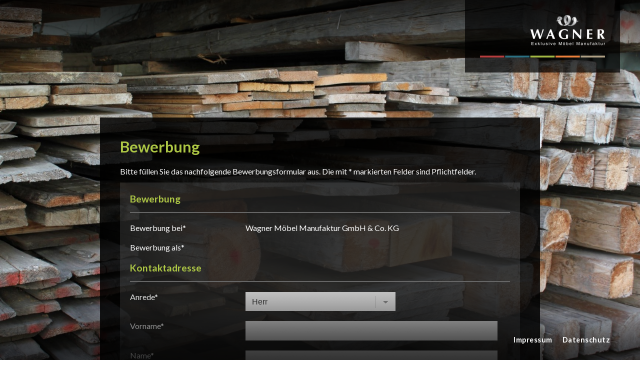

--- FILE ---
content_type: text/html; charset=UTF-8
request_url: https://bewerbung.wmm-ag.de/bewerbung?firma=wagner&position=
body_size: 6954
content:

<!DOCTYPE html>
<html id="html" lang="de">
<head>
	<meta http-equiv="Content-Type" content="text/html; charset=utf-8" />
	<meta name="viewport" content="user-scalable=no, width=device-width, initial-scale=1">
	<script>var pixelratio = 1; if(window.devicePixelRatio) pixelratio = window.devicePixelRatio; document.cookie='resolution=' + Math.max(screen.width,  screen.height)+',' + pixelratio + '; path=/';</script>
	<script type="text/javascript" src="/templates/wmmag2021/js/jquery-3.4.1.min.js"></script>
	<link href="https://fonts.googleapis.com/css?family=Lato:300,400,700,900&display=swap" rel="stylesheet">
	<link href="/templates/wmmag2021/css/general.css?v=3" rel="stylesheet">
	<link href="/templates/wmmag2021/css/responsive.css?v=4" rel="stylesheet">
	<meta property="og:title" content="Bewerbung" />
<meta property="og:image" content="https://bewerbung.wmm-ag.de/media/holz-1_i20581920x1200_8_1_i239071920x1080_1_2.jpg" />
<meta name="twitter:image" content="https://bewerbung.wmm-ag.de/media/holz-1_i20581920x1200_8_1_i239071920x1080_1_2.jpg" />
<meta property="og:type" content="website" />
<meta property="og:site_name" content="rbung.wmm-ag.de" />
<meta property="og:url" content="https://bewerbung.wmm-ag.de/bewerbung?firma=wagner&position=" />
<title>Bewerbung</title>
<script type="text/javascript" src="/simplyflex/components/data_selectsql/js/data_selectsql.js"></script>
<script type="text/javascript" src="/simplyflex/components/data_string/js/data_string.js"></script>
<script type="text/javascript" src="/simplyflex/components/data_file/js/uploadmediafileselector.js"></script>
<script type="text/javascript" src="/simplyflex/modules/mediaadmin/view/jQuery-File-Upload-9.10.4/js/vendor/jquery.ui.widget.js"></script>
<script type="text/javascript" src="/simplyflex/modules/mediaadmin/view/jQuery-File-Upload-9.10.4/js/jquery.iframe-transport.js"></script>
<script type="text/javascript" src="/simplyflex/modules/mediaadmin/view/jQuery-File-Upload-9.10.4/js/jquery.fileupload.js"></script>
<script type="text/javascript" src="/simplyflex/components/data_file/js/jquery.uploald.helper.js"></script>
<link rel="stylesheet" type="text/css" href="/templates/wmmag2021/css/9b151b88734f351925e2cc597c35c25c.css?1634323117" />
</head>


<body id="body" class="url_bewerbung catchpage">
	<div id="main">
		<div id="backgrounds">
			<div class="background cover" style="background-image: url(/media/holz-1_i20581920x1200_8_1_i239071920x1080_1_2.jpg); display: block"></div>
		</div>

		
		<div id="scroll_back"></div>
		<div id="scroll_back_bottom"></div>
		<a href="https://www.wagner-moebel.de" target="_blank" id="logo" class="animate" style="width: 310px; height: 145px; background-size: 250px 85px; background-image: url(/media/logo-wagner-moebel_2x_i23906250x150_1_2.png);"></a>

    		<a id="menu_icon">
        	<span></span>
        	<span></span>
        	<span></span>
		</a>
		<div id="nav" class="animate">
			<ul class="level1">
			<li class="mobile" data-page_id="5"><a href="/impressum">Impressum</a></li>
<li class="mobile" data-page_id="4"><a href="/datenschutz" target="_blank">Datenschutz</a></li>
			</ul>
		</div>

		<div id="footer" >
			<div class="footer_left">
			</div>
			<div class="footer_right">
				<ul>
				<li data-page_id="5"><a href="/impressum">Impressum</a></li>
<li data-page_id="4"><a href="/datenschutz" target="_blank">Datenschutz</a></li>
				</ul>
			</div>
		</div>

		<div id="content">
	<div class="content">
<h1>Bewerbung</h1>
<p>Bitte f&uuml;llen Sie das nachfolgende Bewerbungsformular aus. Die mit * markierten Felder sind Pflichtfelder.</p><script type="text/javascript" src="/simplyflex/components/formgenerator/js/formsubmit.js"></script>
<script type="text/javascript">var simplyFlexRootPath = "/simplyflex";</script>
<div class="form" id="formdiv109">
<div class="formerrors" id="formerrors109"></div>
<form name="form109" id="form109" action="" method="post" enctype="multipart/form-data">
<input type="hidden" name="formSubmit109" value="109" />
<input type="hidden" name="form_id" value="109" />
<input type="hidden" name="sf_request_uri" value="http://bewerbung.wmm-ag.de/bewerbung?firma=wagner&position=" />
<input type="hidden" name="sf_timestamp_form_created" value="1768999851" />
<input type="hidden" name="sid" value="" />
<input type="hidden" name="datum" value="" />
<input type="hidden" name="standort_filter" value="0" />
<input type="hidden" name="s1" value="0" />
<input type="hidden" name="s2" value="0" />
<input type="hidden" name="s3" value="0" />
<input type="hidden" name="s4" value="0" />
<input type="hidden" name="s5" value="0" />
<input type="hidden" name="quelle" value="" />
<div class="form_row form_displaygroup bewerbungsgruppe">Bewerbung</div>
<div class="form_row form_row1 bewerbungsgruppe row_firma">
	<div class="form_label"><label class="required">Bewerbung bei</label></div>
	<div class="form_field">
Wagner M&ouml;bel Manufaktur GmbH &amp; Co. KG<input type="hidden" name="firma" value="wagner" />
	</div>
</div>
<div class="form_row form_row2 bewerbungsgruppe row_position">
	<div class="form_label"><label class="required">Bewerbung als</label></div>
	<div class="form_field">
<input type="hidden" name="position" value="" />
	</div>
</div>
<div class="form_row form_displaygroup kontaktadresse">Kontaktadresse</div>
<div class="form_row form_row1 kontaktadresse row_anrede">
	<div class="form_label"><label class="required">Anrede</label></div>
	<div class="form_field">
<select name="anrede"><option value="Herr">Herr</option><option value="Frau">Frau</option></select>	</div>
</div>
<div class="form_row form_row2 kontaktadresse row_vorname">
	<div class="form_label"><label class="required">Vorname</label></div>
	<div class="form_field">
<input class="text" type="text" id="vorname" name="vorname" value="" />	</div>
</div>
<div class="form_row form_row1 kontaktadresse row_name">
	<div class="form_label"><label class="required">Name</label></div>
	<div class="form_field">
<input class="text" type="text" id="name" name="name" value="" />	</div>
</div>
<div class="form_row form_row2 kontaktadresse row_strasse">
	<div class="form_label"><label class="required">Straße</label></div>
	<div class="form_field">
<input class="text" type="text" id="strasse" name="strasse" value="" />	</div>
</div>
<div class="form_row form_row1 kontaktadresse row_plz">
	<div class="form_label"><label class="required">PLZ</label></div>
	<div class="form_field">
<input class="text" type="text" id="plz" name="plz" value="" />	</div>
</div>
<div class="form_row form_row2 kontaktadresse row_ort">
	<div class="form_label"><label class="required">Ort</label></div>
	<div class="form_field">
<input class="text" type="text" id="ort" name="ort" value="" />	</div>
</div>
<div class="form_row form_row1 kontaktadresse row_land">
	<div class="form_label"><label class="required">Land</label></div>
	<div class="form_field">
<select id="land" name="land"><option value="AF">Afghanistan</option><option value="EG">Ägypten</option><option value="AL">Albania</option><option value="DZ">Algerien</option><option value="AS">Amerikan. Samoa</option><option value="AD">Andorra</option><option value="AO">Angola</option><option value="AI">Anguilla</option><option value="AG">Anigua-Barbuda</option><option value="AR">Argentinien</option><option value="AP">ARIPO</option><option value="AM">Armenien</option><option value="AW">Aruba</option><option value="AZ">Aserbaidschan</option><option value="AU">Australien</option><option value="BS">Bahamas</option><option value="BH">Bahrain</option><option value="BD">Bangladesch</option><option value="BB">Barbados</option><option value="BE">Belgien</option><option value="BZ">Belize</option><option value="BX">Benelux</option><option value="BJ">Benin</option><option value="BM">Bermuda</option><option value="BT">Bhutan</option><option value="BO">Bolivien</option><option value="BA">Bosnien-Herzegow.</option><option value="BW">Botswana</option><option value="BV">Bouvet Island</option><option value="BR">Brasilien</option><option value="BN">Brunei Darussal</option><option value="BG">Bulgarien</option><option value="BF">Burkina Faso</option><option value="BI">Burundi</option><option value="KH">Cambodia</option><option value="CM">Cameroon</option><option value="CV">Cape Verde</option><option value="KY">Cayman Islands</option><option value="TD">Chad</option><option value="CL">Chile</option><option value="CN">China</option><option value="KM">Comoros</option><option value="CK">Cook Islands</option><option value="CR">Costa Rica</option><option value="DK">Dänemark</option><option value="DE" selected="selected">Deutschland</option><option value="DJ">Djibouti</option><option value="DM">Dominica</option><option value="DO">Dominikan. Rep.</option><option value="TP">East Timor</option><option value="EC">Ecuador</option><option value="SV">El Salvador</option><option value="CI">Elfenbeinküste</option><option value="ER">Equ.Guinea Erit</option><option value="EE">Estland</option><option value="ET">Ethiopia</option><option value="FK">Falkland Inseln</option><option value="FO">Faroe Islands</option><option value="FJ">Fiji</option><option value="FI">Finnland</option><option value="FR">Frankreich</option><option value="GA">Gabon</option><option value="GM">Gambia</option><option value="GE">Georgia</option><option value="GH">Ghana</option><option value="GI">Gibraltar</option><option value="GL">Greenland</option><option value="GD">Grenada</option><option value="GR">Griechenland</option><option value="GB">Großbritannien</option><option value="GT">Guatemala</option><option value="GN">Guinea</option><option value="GW">Guinea-Bissau</option><option value="GY">Guyana</option><option value="HT">Haiti</option><option value="HN">Honduras</option><option value="HK">Hong Kong</option><option value="IN">Indien</option><option value="ID">Indonesien</option><option value="IQ">Irak</option><option value="IR">Iran</option><option value="IE">Irland</option><option value="IS">Island</option><option value="IL">Israel</option><option value="IT">Italien</option><option value="JM">Jamaica</option><option value="JP">Japan</option><option value="JO">Jordanien</option><option value="YU">Jugoslawien</option><option value="CA">Kanada</option><option value="KZ">Kasachstan</option><option value="KE">Kenia</option><option value="KI">Kiribati</option><option value="CO">Kolumbien</option><option value="CG">Kongo</option><option value="HR">Kroatien</option><option value="CU">Kuba</option><option value="KW">Kuwait</option><option value="KG">Kyrgyzstan</option><option value="LA">Laos</option><option value="LS">Lesotho</option><option value="LV">Lettland</option><option value="LB">Libanon</option><option value="LR">Liberia</option><option value="LI">Lichtenstein</option><option value="LT">Litauen</option><option value="LU">Luxemburg</option><option value="LY">Lybien</option><option value="MO">Macau</option><option value="MG">Madagascar</option><option value="MW">Malawi</option><option value="MY">Malaysia</option><option value="ML">Mali</option><option value="MV">Maloives</option><option value="MT">Malta</option><option value="MA">Marokko</option><option value="MH">Marshall Inseln</option><option value="MR">Mauritanien</option><option value="MU">Mauritius</option><option value="MK">Mazedonien</option><option value="MX">Mexiko</option><option value="FM">Micronesia</option><option value="MD">Moldavien</option><option value="MC">Monaco</option><option value="MN">Mongolei</option><option value="ME">Montenegro</option><option value="MS">Montserrat</option><option value="MZ">Mozambique</option><option value="MM">Myanmar</option><option value="NA">Namibia</option><option value="NR">Nauru</option><option value="NP">Nepal</option><option value="NZ">Neuseeland</option><option value="NI">Nicaragua</option><option value="NL">Niederlande</option><option value="AN">Niederländische Antillen</option><option value="NE">Niger</option><option value="NG">Nigeria</option><option value="KP">Nord Korea</option><option value="MP">Nord Mariana Is</option><option value="NO">Norwegen</option><option value="OA">OAPI</option><option value="OM">Oman</option><option value="AT">Österreich</option><option value="PK">Pakistan</option><option value="PW">Palau</option><option value="PA">Panama</option><option value="PG">Papua Neu Guinea</option><option value="PY">Paraguay</option><option value="PE">Peru</option><option value="PH">Philippinen</option><option value="PL">Polen</option><option value="PT">Portugal</option><option value="QA">Qatar</option><option value="TZ">Rep. Tansania</option><option value="RO">Rumänien</option><option value="RU">Russland</option><option value="RW">Rwanda</option><option value="KN">S. Kitts + Nevis</option><option value="SH">Saint Helena</option><option value="LC">Saint Lucia</option><option value="VC">Saint Vincent</option><option value="WS">Samoa</option><option value="SM">San Marino</option><option value="ST">Sao Tome + Princ.</option><option value="SA">Saudi Arabien</option><option value="SE">Schweden</option><option value="CH">Schweiz</option><option value="SN">Senegal</option><option value="RS">Serbien</option><option value="SC">Seychellen</option><option value="SL">Sierra Leone</option><option value="SG">Singapur</option><option value="SK">Slowakei</option><option value="SI">Slowenien</option><option value="SB">Solomon Islands</option><option value="SO">Somalia</option><option value="SU">Sowjetunion</option><option value="ES">Spanien</option><option value="LK">Sri Lanka</option><option value="GS">Süd-Georgien</option><option value="ZA">Südafrika</option><option value="SD">Sudan</option><option value="KR">Südkorea</option><option value="SR">Suriname</option><option value="SZ">Swaziland</option><option value="SY">Syrien</option><option value="TW">Taiwan</option><option value="TJ">Tajikistan</option><option value="TH">Thailand</option><option value="TG">Togo</option><option value="TO">Tonga</option><option value="TT">Trinidad + Tobago</option><option value="CZ">Tschechien</option><option value="TN">Tunesien</option><option value="TR">Türkei</option><option value="TM">Turkmenistan</option><option value="TC">Türks + Caicos Is</option><option value="TV">Tuvalu</option><option value="US">U.S.A.</option><option value="UG">Uganda</option><option value="UA">Ukraine</option><option value="HU">Ungarn</option><option value="UY">Uruguay</option><option value="UZ">Uzbekistan</option><option value="VU">Vanuatu</option><option value="VA">Vatikan, Holy See</option><option value="VE">Venezuela</option><option value="AE">Vereinigte Arabische Emirate</option><option value="VN">Vietnam</option><option value="VG">Virgin Islands</option><option value="BY">Weissrussland</option><option value="EH">West Sahara</option><option value="IB">WIPO</option><option value="WO">WIPO/PCT</option><option value="YE">Yemen</option><option value="ZR">Zaire</option><option value="ZM">Zambia</option><option value="CF">Zent.Afrikan.Rep.</option><option value="ZW">Zimbabwe</option><option value="CY">Zypern</option></select>	</div>
</div>
<div class="form_row form_row2 kontaktadresse row_email">
	<div class="form_label"><label class="required">E-Mail Adresse</label></div>
	<div class="form_field">
<input class="text" type="text" id="email" name="email" value="" />	</div>
</div>
<div class="form_row form_row1 kontaktadresse row_telefon">
	<div class="form_label"><label class="required">Telefon</label></div>
	<div class="form_field">
<input class="text" type="text" id="telefon" name="telefon" value="" />	</div>
</div>
<div class="form_row form_displaygroup dokumente">Dokumente</div>
<div class="form_row form_row1 dokumente row_lebenslauf">
	<div class="form_label"><label class="optional">Lebenslauf (doc, pdf, txt)</label></div>
	<div class="form_field">
<span class="btn btn-success fileinput-button">
        					<span>Dateien von Festplatte hochladen... (*.doc; *.docx; *.pdf; *.txt)</span>
    					  	<input id="fileupload292" type="file" name="Filedata" accept=".doc,.docx,.pdf,.txt" data-url="/simplyflex/components/data_file/UploadHandler.php" multiple>
						  </span>
						  <div id="divFileProgressContainer292" style="display: none">
						  </div>
						  <div class="fileupload_thumbnails" id="thumbnails292"></div>
						  <script>
							var fileupload_index_292 = 0;
							var fileupload_filenames_292 = new Array();
							var fileupload_files_292 = new Array();

							function showProgress292(data) {
    					  		if($("#divFileProgressContainer292").html().trim() == "") {
	    					  		$("#divFileProgressContainer292").html('<div class="progressWrapper" id="divFileProgress292"><div class="progressContainer green"><a class="progressCancel" href="#" style="visibility: visible;"> </a><div class="progressName" style="width: 90%"></div><div class="progressBarStatus" style="width: 100%"></div><div class="progressBarInProgress" style="width: 0%;"></div></div></div>');
    					  			$("a.progressCancel").on("click", function (e) {
								 		fileupload_files_292[fileupload_index_292].abort();
									});
								}
    					  		$("#divFileProgressContainer292").show();
				   				var progress = parseInt(data.loaded / data.total * 100, 10);
								var currentFileName = fileupload_filenames_292[fileupload_index_292];
								var seconds_remaining = (data.total - data.loaded) * 8 / data.bitrate;
								$("#divFileProgressContainer292 .progressName").html(currentFileName + ", " + juhFormatFileSize(data.total) + " (Datei " + (fileupload_index_292+1) + "/" + (fileupload_filenames_292.length) + ")");
								$("#divFileProgressContainer292 .progressBarStatus").html("Hochladen... " + progress + "% (" + juhFormatFileSize(data.loaded) + "/" + juhFormatFileSize(data.total) + ", " + juhFormatBitrate(data.bitrate) + ", Verbleibende Zeit: " + juhFormatRemainingTime(seconds_remaining) + ")");
								$("#divFileProgressContainer292 .progressBarInProgress").css("width", progress + "%");

    					  		if(progress == 100) {
    					  			$("#divFileProgressContainer292 .progressBarStatus").html("Datei wird verarbeitet ...");
    					  		}
							}

    					  	function nextFile292() {
    					  				fileupload_index_292++;
										if(fileupload_index_292 >= fileupload_filenames_292.length) {
											fileupload_index_292 = 0;
											fileupload_filenames_292 = new Array();
											fileupload_files_292 = new Array();
											$("#divFileProgressContainer292").hide();
										}
    					  	}

							$(function () {
							    $('#fileupload292').fileupload({
									formData: {component_id : '292', folder_id: '1', db_column : 'lebenslauf', simplyflex_sid: '68um5374gobhiofohjamn658n0'},
							        done: function (e, data) {
										var serverData = data.result.toString();
										processUploadResponse(serverData);
										nextFile292();
							        },
							        fail: function (e, data) {
										var error = "";
										if(typeof data.jqXHR != "undefined" && typeof data.jqXHR.status != "undefined") {
											error = data.jqXHR.status;
										}
										if(typeof data.errorThrown != "undefined") {
											if(data.errorThrown == "abort") {
												nextFile292();
												return;
											}

											if(error == "") {
												error = JSON.stringify(data.errorThrown);
											}
											else {
												error = error + ": " + JSON.stringify(data.errorThrown);
											}
										}
										console.log(data);
										addImage("simplyflex/modules/mediaadmin/img/error.gif", "", "", "", "");
										showMessage(error, "error");
										nextFile292();
									},
									add: function(e, data) {
										var jqxhr = data.submit();
										$.each(data.files, function (index, file) {
 											fileupload_files_292.push(jqxhr);
 											fileupload_filenames_292.push(file.name);
 							  			});
								    },
									progress: function (e, data) {
										$("#submitbutton").css("visibility", "hidden");
										showProgress292(data);
									}
							    });
							});

							// On file add assigning the name of that file to the variable to pass to the web service
// 							$('#fileupload').bind('fileuploadadd', function (e, data) {
// 							  $.each(data.files, function (index, file) {
// 								fileupload_files.push(file);
// 								fileupload_filenames.push(file.name);
// 							  });
// 							});
// 							var jqXHR = $('#fileupload').fileupload('send', {files: fileupload_files})
// 							    .error(function (jqXHR, textStatus, errorThrown) {
// 							        if (errorThrown === 'abort') {
// 							            alert('File Upload has been canceled');
// 							        }
// 							    });
						   </script>
	</div>
</div>
<div class="form_row form_row2 dokumente row_bild">
	<div class="form_label"><label class="optional">Bewerbungsfoto (jpg, png, gif)</label></div>
	<div class="form_field">
<span class="btn btn-success fileinput-button">
        					<span>Dateien von Festplatte hochladen... (*.jpg; *.jpeg; *.gif; *.png)</span>
    					  	<input id="fileupload293" type="file" name="Filedata" accept=".jpg,.jpeg,.gif,.png" data-url="/simplyflex/components/data_file/UploadHandler.php" multiple>
						  </span>
						  <div id="divFileProgressContainer293" style="display: none">
						  </div>
						  <div class="fileupload_thumbnails" id="thumbnails293"></div>
						  <script>
							var fileupload_index_293 = 0;
							var fileupload_filenames_293 = new Array();
							var fileupload_files_293 = new Array();

							function showProgress293(data) {
    					  		if($("#divFileProgressContainer293").html().trim() == "") {
	    					  		$("#divFileProgressContainer293").html('<div class="progressWrapper" id="divFileProgress293"><div class="progressContainer green"><a class="progressCancel" href="#" style="visibility: visible;"> </a><div class="progressName" style="width: 90%"></div><div class="progressBarStatus" style="width: 100%"></div><div class="progressBarInProgress" style="width: 0%;"></div></div></div>');
    					  			$("a.progressCancel").on("click", function (e) {
								 		fileupload_files_293[fileupload_index_293].abort();
									});
								}
    					  		$("#divFileProgressContainer293").show();
				   				var progress = parseInt(data.loaded / data.total * 100, 10);
								var currentFileName = fileupload_filenames_293[fileupload_index_293];
								var seconds_remaining = (data.total - data.loaded) * 8 / data.bitrate;
								$("#divFileProgressContainer293 .progressName").html(currentFileName + ", " + juhFormatFileSize(data.total) + " (Datei " + (fileupload_index_293+1) + "/" + (fileupload_filenames_293.length) + ")");
								$("#divFileProgressContainer293 .progressBarStatus").html("Hochladen... " + progress + "% (" + juhFormatFileSize(data.loaded) + "/" + juhFormatFileSize(data.total) + ", " + juhFormatBitrate(data.bitrate) + ", Verbleibende Zeit: " + juhFormatRemainingTime(seconds_remaining) + ")");
								$("#divFileProgressContainer293 .progressBarInProgress").css("width", progress + "%");

    					  		if(progress == 100) {
    					  			$("#divFileProgressContainer293 .progressBarStatus").html("Datei wird verarbeitet ...");
    					  		}
							}

    					  	function nextFile293() {
    					  				fileupload_index_293++;
										if(fileupload_index_293 >= fileupload_filenames_293.length) {
											fileupload_index_293 = 0;
											fileupload_filenames_293 = new Array();
											fileupload_files_293 = new Array();
											$("#divFileProgressContainer293").hide();
										}
    					  	}

							$(function () {
							    $('#fileupload293').fileupload({
									formData: {component_id : '293', folder_id: '1', db_column : 'bild', simplyflex_sid: '68um5374gobhiofohjamn658n0'},
							        done: function (e, data) {
										var serverData = data.result.toString();
										processUploadResponse(serverData);
										nextFile293();
							        },
							        fail: function (e, data) {
										var error = "";
										if(typeof data.jqXHR != "undefined" && typeof data.jqXHR.status != "undefined") {
											error = data.jqXHR.status;
										}
										if(typeof data.errorThrown != "undefined") {
											if(data.errorThrown == "abort") {
												nextFile293();
												return;
											}

											if(error == "") {
												error = JSON.stringify(data.errorThrown);
											}
											else {
												error = error + ": " + JSON.stringify(data.errorThrown);
											}
										}
										console.log(data);
										addImage("simplyflex/modules/mediaadmin/img/error.gif", "", "", "", "");
										showMessage(error, "error");
										nextFile293();
									},
									add: function(e, data) {
										var jqxhr = data.submit();
										$.each(data.files, function (index, file) {
 											fileupload_files_293.push(jqxhr);
 											fileupload_filenames_293.push(file.name);
 							  			});
								    },
									progress: function (e, data) {
										$("#submitbutton").css("visibility", "hidden");
										showProgress293(data);
									}
							    });
							});

							// On file add assigning the name of that file to the variable to pass to the web service
// 							$('#fileupload').bind('fileuploadadd', function (e, data) {
// 							  $.each(data.files, function (index, file) {
// 								fileupload_files.push(file);
// 								fileupload_filenames.push(file.name);
// 							  });
// 							});
// 							var jqXHR = $('#fileupload').fileupload('send', {files: fileupload_files})
// 							    .error(function (jqXHR, textStatus, errorThrown) {
// 							        if (errorThrown === 'abort') {
// 							            alert('File Upload has been canceled');
// 							        }
// 							    });
						   </script>
	</div>
</div>
<div class="form_row form_row1 dokumente row_zeugnisse">
	<div class="form_label"><label class="optional">Zeugnisse (doc, pdf, jpg)</label></div>
	<div class="form_field">
<span class="btn btn-success fileinput-button">
        					<span>Dateien von Festplatte hochladen... (*.doc; *.docx; *.pdf; *.jpg; *.jpeg)</span>
    					  	<input id="fileupload294" type="file" name="Filedata" accept=".doc,.docx,.pdf,.jpg,.jpeg" data-url="/simplyflex/components/data_file/UploadHandler.php" multiple>
						  </span>
						  <div id="divFileProgressContainer294" style="display: none">
						  </div>
						  <div class="fileupload_thumbnails" id="thumbnails294"></div>
						  <script>
							var fileupload_index_294 = 0;
							var fileupload_filenames_294 = new Array();
							var fileupload_files_294 = new Array();

							function showProgress294(data) {
    					  		if($("#divFileProgressContainer294").html().trim() == "") {
	    					  		$("#divFileProgressContainer294").html('<div class="progressWrapper" id="divFileProgress294"><div class="progressContainer green"><a class="progressCancel" href="#" style="visibility: visible;"> </a><div class="progressName" style="width: 90%"></div><div class="progressBarStatus" style="width: 100%"></div><div class="progressBarInProgress" style="width: 0%;"></div></div></div>');
    					  			$("a.progressCancel").on("click", function (e) {
								 		fileupload_files_294[fileupload_index_294].abort();
									});
								}
    					  		$("#divFileProgressContainer294").show();
				   				var progress = parseInt(data.loaded / data.total * 100, 10);
								var currentFileName = fileupload_filenames_294[fileupload_index_294];
								var seconds_remaining = (data.total - data.loaded) * 8 / data.bitrate;
								$("#divFileProgressContainer294 .progressName").html(currentFileName + ", " + juhFormatFileSize(data.total) + " (Datei " + (fileupload_index_294+1) + "/" + (fileupload_filenames_294.length) + ")");
								$("#divFileProgressContainer294 .progressBarStatus").html("Hochladen... " + progress + "% (" + juhFormatFileSize(data.loaded) + "/" + juhFormatFileSize(data.total) + ", " + juhFormatBitrate(data.bitrate) + ", Verbleibende Zeit: " + juhFormatRemainingTime(seconds_remaining) + ")");
								$("#divFileProgressContainer294 .progressBarInProgress").css("width", progress + "%");

    					  		if(progress == 100) {
    					  			$("#divFileProgressContainer294 .progressBarStatus").html("Datei wird verarbeitet ...");
    					  		}
							}

    					  	function nextFile294() {
    					  				fileupload_index_294++;
										if(fileupload_index_294 >= fileupload_filenames_294.length) {
											fileupload_index_294 = 0;
											fileupload_filenames_294 = new Array();
											fileupload_files_294 = new Array();
											$("#divFileProgressContainer294").hide();
										}
    					  	}

							$(function () {
							    $('#fileupload294').fileupload({
									formData: {component_id : '294', folder_id: '1', db_column : 'zeugnisse', simplyflex_sid: '68um5374gobhiofohjamn658n0'},
							        done: function (e, data) {
										var serverData = data.result.toString();
										processUploadResponse(serverData);
										nextFile294();
							        },
							        fail: function (e, data) {
										var error = "";
										if(typeof data.jqXHR != "undefined" && typeof data.jqXHR.status != "undefined") {
											error = data.jqXHR.status;
										}
										if(typeof data.errorThrown != "undefined") {
											if(data.errorThrown == "abort") {
												nextFile294();
												return;
											}

											if(error == "") {
												error = JSON.stringify(data.errorThrown);
											}
											else {
												error = error + ": " + JSON.stringify(data.errorThrown);
											}
										}
										console.log(data);
										addImage("simplyflex/modules/mediaadmin/img/error.gif", "", "", "", "");
										showMessage(error, "error");
										nextFile294();
									},
									add: function(e, data) {
										var jqxhr = data.submit();
										$.each(data.files, function (index, file) {
 											fileupload_files_294.push(jqxhr);
 											fileupload_filenames_294.push(file.name);
 							  			});
								    },
									progress: function (e, data) {
										$("#submitbutton").css("visibility", "hidden");
										showProgress294(data);
									}
							    });
							});

							// On file add assigning the name of that file to the variable to pass to the web service
// 							$('#fileupload').bind('fileuploadadd', function (e, data) {
// 							  $.each(data.files, function (index, file) {
// 								fileupload_files.push(file);
// 								fileupload_filenames.push(file.name);
// 							  });
// 							});
// 							var jqXHR = $('#fileupload').fileupload('send', {files: fileupload_files})
// 							    .error(function (jqXHR, textStatus, errorThrown) {
// 							        if (errorThrown === 'abort') {
// 							            alert('File Upload has been canceled');
// 							        }
// 							    });
						   </script>
	</div>
</div>
<div class="form_row form_row2 dokumente row_anschreiben">
	<div class="form_label"><label class="optional">Anschreiben (optional)</label></div>
	<div class="form_field">
<span class="btn btn-success fileinput-button">
        					<span>Dateien von Festplatte hochladen... (*.doc; *.docx; *.pdf; *.jpg; *.jpeg)</span>
    					  	<input id="fileupload295" type="file" name="Filedata" accept=".doc,.docx,.pdf,.jpg,.jpeg" data-url="/simplyflex/components/data_file/UploadHandler.php">
						  </span>
						  <div id="divFileProgressContainer295" style="display: none">
						  </div>
						  <div class="fileupload_thumbnails" id="thumbnails295"></div>
						  <script>
							var fileupload_index_295 = 0;
							var fileupload_filenames_295 = new Array();
							var fileupload_files_295 = new Array();

							function showProgress295(data) {
    					  		if($("#divFileProgressContainer295").html().trim() == "") {
	    					  		$("#divFileProgressContainer295").html('<div class="progressWrapper" id="divFileProgress295"><div class="progressContainer green"><a class="progressCancel" href="#" style="visibility: visible;"> </a><div class="progressName" style="width: 90%"></div><div class="progressBarStatus" style="width: 100%"></div><div class="progressBarInProgress" style="width: 0%;"></div></div></div>');
    					  			$("a.progressCancel").on("click", function (e) {
								 		fileupload_files_295[fileupload_index_295].abort();
									});
								}
    					  		$("#divFileProgressContainer295").show();
				   				var progress = parseInt(data.loaded / data.total * 100, 10);
								var currentFileName = fileupload_filenames_295[fileupload_index_295];
								var seconds_remaining = (data.total - data.loaded) * 8 / data.bitrate;
								$("#divFileProgressContainer295 .progressName").html(currentFileName + ", " + juhFormatFileSize(data.total) + " (Datei " + (fileupload_index_295+1) + "/" + (fileupload_filenames_295.length) + ")");
								$("#divFileProgressContainer295 .progressBarStatus").html("Hochladen... " + progress + "% (" + juhFormatFileSize(data.loaded) + "/" + juhFormatFileSize(data.total) + ", " + juhFormatBitrate(data.bitrate) + ", Verbleibende Zeit: " + juhFormatRemainingTime(seconds_remaining) + ")");
								$("#divFileProgressContainer295 .progressBarInProgress").css("width", progress + "%");

    					  		if(progress == 100) {
    					  			$("#divFileProgressContainer295 .progressBarStatus").html("Datei wird verarbeitet ...");
    					  		}
							}

    					  	function nextFile295() {
    					  				fileupload_index_295++;
										if(fileupload_index_295 >= fileupload_filenames_295.length) {
											fileupload_index_295 = 0;
											fileupload_filenames_295 = new Array();
											fileupload_files_295 = new Array();
											$("#divFileProgressContainer295").hide();
										}
    					  	}

							$(function () {
							    $('#fileupload295').fileupload({
									formData: {component_id : '295', folder_id: '1', db_column : 'anschreiben', simplyflex_sid: '68um5374gobhiofohjamn658n0'},
							        done: function (e, data) {
										var serverData = data.result.toString();
										processUploadResponse(serverData);
										nextFile295();
							        },
							        fail: function (e, data) {
										var error = "";
										if(typeof data.jqXHR != "undefined" && typeof data.jqXHR.status != "undefined") {
											error = data.jqXHR.status;
										}
										if(typeof data.errorThrown != "undefined") {
											if(data.errorThrown == "abort") {
												nextFile295();
												return;
											}

											if(error == "") {
												error = JSON.stringify(data.errorThrown);
											}
											else {
												error = error + ": " + JSON.stringify(data.errorThrown);
											}
										}
										console.log(data);
										addImage("simplyflex/modules/mediaadmin/img/error.gif", "", "", "", "");
										showMessage(error, "error");
										nextFile295();
									},
									add: function(e, data) {
										var jqxhr = data.submit();
										$.each(data.files, function (index, file) {
 											fileupload_files_295.push(jqxhr);
 											fileupload_filenames_295.push(file.name);
 							  			});
								    },
									progress: function (e, data) {
										$("#submitbutton").css("visibility", "hidden");
										showProgress295(data);
									}
							    });
							});

							// On file add assigning the name of that file to the variable to pass to the web service
// 							$('#fileupload').bind('fileuploadadd', function (e, data) {
// 							  $.each(data.files, function (index, file) {
// 								fileupload_files.push(file);
// 								fileupload_filenames.push(file.name);
// 							  });
// 							});
// 							var jqXHR = $('#fileupload').fileupload('send', {files: fileupload_files})
// 							    .error(function (jqXHR, textStatus, errorThrown) {
// 							        if (errorThrown === 'abort') {
// 							            alert('File Upload has been canceled');
// 							        }
// 							    });
						   </script>
	</div>
</div>
<div class="form_row form_row1 dokumente row_datenschutz">
	<div class="form_label"><label class="required">Einwilligung Datenschutz</label></div>
	<div class="form_field">
<input class="checkbox" type="checkbox" id="datenschutz" name="datenschutz" value="1" /><label for="datenschutz">Hiermit willige ich der Verarbeitung meiner Daten gemäß <a style="display: inline" href="/datenschutz-bewerberformular" target="_blank">Datenschutzerklärung</a> ein</label>	</div>
</div>
<div class="form_row form_submitbutton" id="form109_submitbutton"><img class="noresize" src="/simplyflex/gui/img/ajax-loader-bar.gif" width="128" height="15" alt="Loading" id="formbuttonloader109" style="display: none" /><input class="formbutton" id="formbutton109" type="button" onclick="sfFormSubmit(109);" value="Jetzt bewerben" /></div>
</form>
</div>
	</div>
	<div class="content_bottom">
	</div>
</div>
	</div>
</body>

<script>
function doOnResize() {
	if($(window).width() < 1280) {
		if($("#content").length == 0) {
			$("#col_right_booking").css("margin-top", $(window).height() + "px");
			$("#content_bottom").css("margin-top", "5%");
		}
		if($("#content_bottom").length == 0) {
			$("#col_right_booking").css("padding-bottom", "200px");
		}

		$("div.booking_formelement_detail").css("width", ($(window).width() - 70) + "px");
	}
	else {
		$("#col_right_booking").css("margin-top", "0px");
		$("#col_right_booking").css("padding-bottom", "0px");
		$("#content_bottom").css("margin-top", $(window).height() + "px");
		$("div.booking_formelement_detail").css("width", "");
	}

	if($(document).width() <= 1078) {
		$("#nav > ul.level1").removeClass("desktop");
		$("#nav > ul.level1 > li > a").on("click", function(e) {
			e.preventDefault();
			e.stopPropagation();

			if($(this).hasClass("clicked") || $(this).parent().children("ul.level2").length == 0) {
				window.location.href = $(this).attr("href");
				return;
			}

			$("#nav > ul.level1 > li > a").removeClass("clicked");
			$(this).addClass("clicked");
			$("#nav > ul.level1 > li > ul.level2").slideUp();
			$(this).parent().children("ul.level2").slideDown();
			$(".responsive_footer").hide();
		});
	}
}

function doOnScroll() {
    var scroll = $(window).scrollTop();
    if(scroll == 0) {
	    $("body").removeClass("scroll");
    }
    else {
    	$("body").addClass("scroll");
    }
}

function noSpam() {
    var a = document.getElementsByTagName("a");
    for (var i = a.length-1; i >= 0; i--) {
      if (a[i].className.search(/\bemail\b/) != -1) {
        var email = a[i].firstChild.data + "@" + a[i].lastChild.data;
        alert(email);
        a[i].innerHTML = email;
		if($(a[i]).attr("data-subject")) {
	        a[i].href = "mailto:" + email + "?subject=" + $(a[i]).attr("data-subject");
		}
		else {
	        a[i].href = "mailto:" + email;
		}
      }
    }
}

	vars = new Array();
	$(document).ready(function() {
	$("ul.desktop li").bind("mouseover", function() {
		$(this).children("ul.level2").show();
	});
	$("ul.desktop li").bind("mouseleave", function() {
		$(this).children("ul.level2").hide();
	});

	$("#menu_icon").on("click", function() {
		if($("#nav").hasClass("show_nav")) {
			$(this).removeClass('open');
			$("#nav").removeClass("show_nav");
			$("html").css("overflow", "initial");
			$("html").css("position", "initial");
			$("body").css("overflow", "initial");
			$("body").css("position", "initial");
		}
		else {
			$("#nav").addClass("show_nav");
			$(this).addClass('open');
			$("html").css("overflow", "hidden");
			$("html").css("position", "fixed");
			$("body").css("overflow", "hidden");
			$("body").css("position", "fixed");
		}
	});

		$("a[rel=lightbox]").fancybox();
		$("a[rel=lightboximagegroup]").fancybox();
		$("a[rel=imagegallery1]").fancybox();
		$("a[rel=room_image]").fancybox();

		$(".fancybox").fancybox();
		$('.fancybox-ajax').fancybox({
	   		maxWidth: '860px',
			type: 'ajax',
			scrolling: 'auto',
		    afterLoad: function() {
		        this.wrap.find('.fancybox-inner').css({
		            'overflow-y': 'auto',
		            'overflow-x': 'hidden'
		        });
		    }
		});

		$('.fancybox-ajaxfullscreen').fancybox({
			width: '90%',
			height: '90%',
			autoSize : false,
			type: 'ajax',
			scrolling: 'auto'
		});

		$('.fancybox-form').fancybox({
			width: '500px',
			height: 'auto',
			autoSize: false,
			type: 'ajax',
			openEffect  : 'none',
			closeEffect : 'none',
			helpers : {
				media : {}
			}
		});

		$('.fancybox-media').fancybox({
			type: 'iframe',
			width: '95%',
			height: '95%',
			openEffect  : 'none',
			closeEffect : 'none',
			helpers : {
				media : {}
			},
			iframe     : {
				preload : false // this will prevent to place map off center
			}
		});

	   	doOnResize();
	   	doOnScroll();

			   	noSpam();
	});

	$(window).scroll(function (event) {
		doOnScroll();
	});

	window.onresize = function() {
		doOnResize();
	}
</script>

</html><!-- Ausführungsgeschwindigkeit: 0.033 Sekunden, Searchindex: no - post size: 6: Array
(
    [standort_filter] => 0
    [s1] => 0
    [s2] => 0
    [s3] => 0
    [s4] => 0
    [s5] => 0
)
 -->


--- FILE ---
content_type: text/css
request_url: https://bewerbung.wmm-ag.de/templates/wmmag2021/css/general.css?v=3
body_size: 5351
content:
* {
	margin: 0;
	padding: 0;
}

input[type=submit] {
	-webkit-appearance: none;	
}

input[type=button] {
	-webkit-appearance: none;
}

html {
	width: 100%;
	height: 100%;
}

body {
	font-family: 'Lato', sans-serif;
	font-size: 1rem;
	font-weight: 400;
	color: #000;
	width: 100%;
	height: 100%;
	text-overflow: ellipsis;
}

#main {
	
}

strong {
	font-size: 1rem;
	font-weight: 700;
}

div#content p, div#content ul, div#content td, div#content ol, div#content_bottom p, div#content_bottom ul, div#content_bottom td, div#content_bottom ol {
	text-align: left;
	margin-bottom: 10px;
	line-height: 24px;
	font-size: 1rem;
	color: #fff;
}

div#content td p {
	font-size: 1rem;
}

div#content a {
	font-weight: 700;
}

div#content > p > a, div#content > div > p > a, div#content > p > strong > a, div#content > div > p > strong > a {
  text-decoration: underline;
}

td p,th p {
	margin: 0px;
	padding: 0px;
}

a {
	color: #aec845; 
	text-decoration: none;
	cursor: pointer;
}

a:visited {
	text-decoration: none;
}

a:hover {
	text-decoration: none;
	color: #327385; 
}

a img {
	border: none;
}

img.contentimage {
	width: 100%;
	height: auto;
}

a.pdf, a.link {
	background-image: url("../img/pdf_icon_67x100px.png");
	background-size: 10px 15px;
	background-repeat: no-repeat;
	background-position: left center;
	height: 15px;
	padding-left: 20px;
	display: block;
	color: #aec845;
	line-height: 24px !important;
	height: 24px !important;
	font-size: 0.9rem !important;
	font-weight: 300 !important;
	margin-top: 0px !important;
}

a.link:hover {
	text-decoration: underline;
}

li {
	list-style-image: url(../img/list_style_image.png);
}

.gallery_image {
	display: inline-block;
	margin: 5px;
}

div.teaser_arrow {
	background-image: url("../img/pdf_icon_67x100px.png");
	background-size: contain;
	background-repeat: no-repeat;
	height: 10px;
	width: 6px;
	margin-right: 7px;
	display: inline-block;
}

a.teaser {
	display: block;
	line-height: 35px;
	color: #aec845;
	font-size: 1rem;	
}

hr {
	border-left: 0px;
	border-right: 0px;
	border-bottom: 0px;
	border-bottom: transparent;
	color: white;
	margin-bottom: 5px;
	margin-top: 5px;
}

h1 {
	font-size: 1.9rem;
	font-weight: 700;
	color: #aec845;
	display: block;
	overflow: hidden;
	text-overflow: ellipsis;
	margin-top: 0px;
	margin-bottom: 20px;
	line-height: normal;
}

h3.home_headline {
	font-size: 3rem;
	font-weight: 900;
	color: #aec845;
	display: block;
	overflow: hidden;
	text-overflow: ellipsis;
	margin-top: 0px;
	margin-bottom: 20px;
	text-shadow: 2px 2px #000;
	line-height: normal;
}

h2 {
	font-size: 1.4rem;
	font-weight: 800;
	color: #327385;
	display: block;
	text-overflow: ellipsis;
	margin-top: 30px;
	margin-bottom: 10px;
}

h2 > strong > span {
	font-size: 1.4rem !important;
	font-weight: 800;
}

h3 {
	font-size: 1rem;
	font-weight: 700;
	color: #aec845;
	display: block;
	overflow: hidden;
	text-overflow: ellipsis;
	margin-top: 20px;
	margin-bottom: 10px;
	line-height: 30px;
}

h4 {
	font-size: 1rem;
	font-weight: 700;
	color: #aec845;
	display: block;
	overflow: hidden;
	text-overflow: ellipsis;
	margin-top: 10px;
	margin-bottom: 5px;
	line-height: 30px;
}

h5 {
	font-size: 1rem;
	font-weight: 700;
	color: #000;
	display: block;
	overflow: hidden;
	text-overflow: ellipsis;
}

form {
	clear: both;
}

ul, ol {
	padding-left: 20px;
	margin-bottom: 10px;
}

td ul {
	margin-bottom: 0px !important;
}

.left {
	float: left !important;
}

.right {
	float: right !important;
}

.clear {
	clear: both !important;
}

.small {
	font-size: 0.8rem !important;
}

.tiny {
	font-size: 0.7rem !important;
	line-height: normal;
}

.grey {
	color: #666 !important;
}

textarea {
	display: block;
}

input.checkbox {
	margin-right: 2px;
}

.padding {
	padding: 15px;
}

.clearfix:after {
	content: ".";
	display: block;
	height: 0;
	clear: both;
	visibility: hidden;
}

*+html .clearfix {
	display: inline-block;
}

* html .clearfix {
	height: 1%;
}

/********************** LAYOUT *****************************/
div#backgrounds {
	width: 100%
	height: 100%;
	overflow: hidden;
	background-color: #000;
	position: fixed;
	left: 0px;
	top: 0px;
}

div.background {
	width: 100%;
	height: 100%;
	background-image: url(../img/loading_black.gif); 
	background-repeat: no-repeat;
	background-position: center center;
	display: block;
	overflow: hidden;
	position: fixed;
	left: 0px;
	top: 0px;
}

a#logo {
	position: absolute;
	top: 0px;
	right: 40px;
	width: 300px;
	height: 120px;
	background-image: url("../img/logo.png");
	background-repeat: no-repeat;
	background-position: center center;
	background-size: 260px 80px;
	background-color: rgba(0, 0, 0, 0.7);
	z-index: 500;
}

a#logo:hover {
	background-color: #000;
}

a.logo_msc {
	height: 155px !important;
	background-image: url("../img/logo_msc.png") !important;
	background-size: 266px 115px !important;
}

a#wmm {
	position: absolute;
	top: 181px;
	right: 340px;
	width: 180px;
	background-color: rgba(0, 0, 0, 0.7);
	z-index: 500;
	font-size: 0.7rem;
	font-weight: 700;
	padding-top: 10px;
	padding-bottom: 10px;
	text-align: center;
	color: #ccc;
}
                                     
a#wmm:hover {
	background-color: #000;
}

.homebutton {
	position: fixed;
	bottom: 100px;
	background-color: rgba(255, 255, 255, 0.2);
	background-image: url("../img/scroll_down_icon.png");
	background-size: 20px 20px;
	background-position: 20px center;
	background-repeat: no-repeat;
	color: #aec845;
	padding: 20px;
	padding-left: 55px;
	font-weight: bold;
	letter-spacing: 0.3px;
	cursor: pointer;
	border: solid 1px #666;
	z-index: 10;
}

.homebutton:hover {
	background-image: url("../img/scroll_down_icon_hover.png");
	background-color: rgba(255, 255, 255, 0.1);
	color: #327385;
	border: solid 1px #333;
}

.homebutton:active {
	background-image: url("../img/scroll_down_icon.png");
	background-color: rgba(255, 255, 255, 0.2);
	color: #aec845;
	border: solid 1px #666;
}

#imagegallery {
	right: 340px;
	width: 110px;
	background-image: url("../img/gallery_icon.png");
	background-color: rgba(0, 0, 0, 0.7);
}

#imagegallery:hover {
	background-image: url("../img/gallery_icon_hover.png");
}

#availability {
	left: 40px;
	background-image: url("../img/availability_icon.png");
	background-color: rgba(0, 0, 0, 0.7);
}

#availability:hover {
	background-image: url("../img/availability_icon_hover.png");
}

#jumptobookingcontainer {
	position: fixed;
	bottom: 0px;
	left: 0px;
	right: 0px;
	z-index: 10;
	height: 100px;
	background-image: url("../img/scroll_bottom_mobile.png");
	display: none;
}

#jumptobooking {
	position: absolute;
	left: 5%;
	right: 5%;
}

.available {
	padding-left: 22px;
	background-image: url(../img/icon_green_large.png);
	background-position: left center;
	background-size: 15px 15px;
	background-repeat: no-repeat;
}

.notavailable {
	padding-left: 22px;
	background-image: url(../img/icon_red_large.png);
	background-position: left center;
	background-size: 15px 15px;
	background-repeat: no-repeat;
}

a#menu_icon {
	position: absolute;
	left: 0px;
	top: 0px;
	z-index: 200;
	cursor: pointer;
	display: none;
	background-position: center;
	padding: 20px;
	width: 30px;
	height: 23px;
	-webkit-transform: rotate(0deg);
	-moz-transform: rotate(0deg);
	-o-transform: rotate(0deg);
	transform: rotate(0deg);
	-webkit-transition: .5s ease-in-out;
	-moz-transition: .5s ease-in-out;
	-o-transition: .5s ease-in-out;
	transition: .5s ease-in-out;
	cursor: pointer;
}

#menu_icon span {
	display: block;
	position: absolute;
	left: 20px;
	height: 3px;
	width: 30px;
	background: #ccc;
	opacity: 1;
	-webkit-transform: rotate(0deg);
	-moz-transform: rotate(0deg);
	-o-transform: rotate(0deg);
	transform: rotate(0deg);
	-webkit-transition: .25s ease-in-out;
	-moz-transition: .25s ease-in-out;
	-o-transition: .25s ease-in-out;
	transition: .25s ease-in-out;
}

#menu_icon:hover span {
	background: #fff !important;
}

#menu_icon span:nth-child(1) {
	top: 20px;
}

#menu_icon span:nth-child(2) {
	top: 30px;
}

#menu_icon span:nth-child(3) {
	top: 40px;
}

#menu_icon.open span:nth-child(1) {
	top: 30px;
	-webkit-transform: rotate(135deg);
	-moz-transform: rotate(135deg);
	-o-transform: rotate(135deg);
	transform: rotate(135deg);
}

#menu_icon.open span:nth-child(2) {
	opacity: 0;
	/*left: -30px;*/
}

#menu_icon.open span:nth-child(3) {
	top: 30px;
	-webkit-transform: rotate(-135deg);
	-moz-transform: rotate(-135deg);
	-o-transform: rotate(-135deg);
	transform: rotate(-135deg);
}

a#shopping_cart_icon {
	width: 30px;
	height: 30px;
	display: none;
	position: absolute;
	padding: 20px;
    left: 50px;
    top: 0px;
    z-index: 200;
    cursor: pointer;
    -webkit-transform: rotate(0deg);
	-moz-transform: rotate(0deg);
	-o-transform: rotate(0deg);
	transform: rotate(0deg);
	-webkit-transition: .25s ease-in-out;
	-moz-transition: .25s ease-in-out;
	-o-transition: .25s ease-in-out;
	transition: .25s ease-in-out;
	overflow: hidden;
}

a.bookingtext {
	width: 60px !important;
	padding: 18px !important;
	color: #ccc !important;
	font-size: 0.9rem !important;
	text-transform: uppercase !important;
	line-height: 14px !important;
	text-align: center;
}

a.bookingtext:hover {
	color: white !important;
}


#shopping_cart_icon span {
	display: block;
	position: absolute;
	left: 20px;
	height: 3px;
	width: 20px;
	background: #ccc;
	opacity: 1;
	-webkit-transform: rotate(0deg);
	-moz-transform: rotate(0deg);
	-o-transform: rotate(0deg);
	transform: rotate(0deg);
	-webkit-transition: .25s ease-in-out;
	-moz-transition: .25s ease-in-out;
	-o-transition: .25s ease-in-out;
	transition: .25s ease-in-out;
}

#shopping_cart_icon:hover span {
	background: #fff !important;
	color: red !important;
}

#shopping_cart_icon span:nth-child(1) {
	top: 30px;
	left: 13px;
	width: 23px;
	-webkit-transform: rotate(-100deg);
	-moz-transform: rotate(-100deg);
	-o-transform: rotate(-100deg);
	transform: rotate(-100deg);
}

#shopping_cart_icon span:nth-child(2) {
	top: 30px;
	left: 35px;
	width: 23px;
	-webkit-transform: rotate(100deg);
	-moz-transform: rotate(100deg);
	-o-transform: rotate(100deg);
	transform: rotate(100deg);
}

#shopping_cart_icon span:nth-child(3) {
	top: 40px;
	left: 27px;
	width: 17px;
}

#shopping_cart_icon span:nth-child(4) {
	width: 14px;
	height: 14px;
	border-radius: 14px;
	top: 22px;
	left: 29px;
	font-size: 0.7rem;
	text-align: center;
	background-color: red;
	color: white;
	font-weight: 1000;
}

#shopping_cart_icon:hover span:nth-child(1) {
	-webkit-transform: rotate(-110deg);
	-moz-transform: rotate(-110deg);
	-o-transform: rotate(-110deg);
	transform: rotate(-110deg);
}

#shopping_cart_icon:hover span:nth-child(2) {
	-webkit-transform: rotate(110deg);
	-moz-transform: rotate(110deg);
	-o-transform: rotate(110deg);
	transform: rotate(110deg);
}

div#nav {
	position: fixed;
	left: 20px;
	top: 20px;
	z-index: 199;
}

div#nav ul {
	margin: 0px;
	padding: 0px;
}

div#nav ul.level1 li, div#nav ul.level1_mobile li {
	list-style-type: none;
	list-style-image: none;
	float: left;
	line-height: 40px;
	height: 40px;
	color: #fff;
	letter-spacing: 0.5px;
	font-size: 1.0rem;
	font-weight: 700;
	position: relative;
	text-transform: uppercase;
}

div#nav ul.level1 li:hover {
	background-color: rgba(153, 186, 86, 0.8);
}

div#nav ul.level2 li:hover {
	background-color: rgba(0, 0, 0, 0);
	color: #ccc;
}

div#nav ul.level1 li a, div#nav ul.level1_mobile li a {
	display: block;
	padding-left: 20px;
	padding-right: 20px;
	color: #fff;
}

div#nav ul.level1 li a:hover, div#nav ul.level1 li.highlight a {
	color: #fff;
}

div#nav ul.desktop li:hover ul.level2 {
	display: block;
}

/* Seconds level */

div#nav ul.level2 {
	position: absolute;
	padding: 0px;
	left: 0px;
	display: none;
	overflow: hidden;
	background-color: rgba(50, 115, 133, 0.8);
	padding-top: 10px;
	padding-bottom: 10px;
}

div#nav ul.level2 li {
	float: none;
	color: #fff;
	padding: 0px;
	margin: 0px;
	font-size: 1.2rem;
	font-weight: 400;
	text-transform: none;
	line-height: 50px;
	height: auto;
	white-space: nowrap;
}

div#nav ul.level2 li a {
	display: block;
	padding-left: 25px;
	padding-right: 25px;
	color: #fff;
}

div#nav ul.level2 li a:hover, div#nav ul.level2 li.highlight a {
	color: #ccc;
}

div#nav ul.level2 li:hover ul {
}

div#content_container {
	position: relative;
}

div#content {
	position: relative;
	margin-left: auto;
	margin-right: auto;
	max-width: 960px;
	margin-top: 145px;
	margin-bottom: 100px;
	padding-top: 35px;
	padding-bottom: 50px;
	-webkit-animation: fadein 1s;
	-moz-animation: fadein 1s;
	-ms-animation: fadein 1s;
	-o-animation: fadein 1s;
	animation: fadein 1s;
}

div#content_bottom {
	position: relative;
	background-color: rgba(0, 0, 0, 0.85);
	margin-left: auto;
	margin-right: auto;
	max-width: 880px;
	margin-top: 235px;
	margin-bottom: 100px;
	padding: 40px;
	-webkit-animation: fadein 1s;
	-moz-animation: fadein 1s;
	-ms-animation: fadein 1s;
	-o-animation: fadein 1s;
	animation: fadein 1s;
}

.content {
	background-color: rgba(0, 0, 0, 0.85);
	padding: 40px;
}

.content_bottom {
}

div#content_bottom {
	margin-top: 100%;
}

div#content > a, div#content_bottom > a {
	text-decoration: underline;
}

@keyframes fadein {
	0%   {opacity: 0;}
	25%  {opacity: 0;}
	100% {opacity: 1;}	
}

/* Firefox */
@-moz-keyframes fadein {
	0%   {opacity: 0;}
	25%  {opacity: 0;}
	100% {opacity: 1;}	
}

/* Safari and Chrome */
@-webkit-keyframes fadein {
	0%   {opacity: 0;}
	25%  {opacity: 0;}
	100% {opacity: 1;}	
}

/* Internet Explorer */
@-ms-keyframes fadein {
	0%   {opacity: 0;}
	25%  {opacity: 0;}
	100% {opacity: 1;}	
}​

/* Opera */
@-o-keyframes fadein {
	0%   {opacity: 0;}
	25%  {opacity: 0;}
	100% {opacity: 1;}	
}

div#content_container_twocol {
	margin-left: auto;
	margin-right: auto;
	max-width: 1193px;
	position: relative;
}

div.content_right {
	width: 100%;
	margin-right: 233px !important;
	margin-left: 0px !important;
}

#content_right {
	width: 183px;
	position: absolute;
	top: 0px;
	right: 0px;
}

#content_right li.teaser {
	width: 100%;
	margin-top: 0px;
	margin-bottom: 50px;
	margin-left: 0px;
	margin-right: 0px;
	cursor: pointer;
}


div#scroll_back {
	position: fixed;
	top: 0px;
	left: 0px;
	width: 100%;
	height: 150px;
	background-image: url("../img/scroll_back.png");
	z-index: 5;
	display: block;
	pointer-events: none;
}

div#scroll_back_bottom {
	position: fixed;
	bottom: 0px;
	left: 0px;
	width: 100%;
	height: 150px;
	background-image: url("../img/scroll_back.png");
	z-index: 5;
	display: block;
	transform: rotate(180deg);
	pointer-events: none;
}

div#footer {
	position: fixed;
	left: 0px;
	right: 320px;
	bottom: 0px;
	z-index: 100;
}

div.footer_left {
	position: fixed;
	left: 40px;
	bottom: 20px;
	height: 40px;
	z-index: 101;
}

div.footer_right {
	position: fixed;
	right: 40px;
	bottom: 20px;
	height: 40px;
	z-index: 102;
}

div#footer ul {
	margin: 0px;
	padding: 0px;
}

div#footer ul li {
	list-style-type: none;
	float: left;
	height: 40px;
	line-height: 40px;
	font-size: 0.9rem;
	font-weight: 700;
	letter-spacing: 0.5px;
	list-style-image: none;
}

div#footer ul li a {
	color: #fff;
	margin-right: 20px;
}

div#footer ul li a:hover {
    color: #aec845;
}

div.caption {
	position: absolute;
	width: 600px;
	left: 40px;
	bottom: 200px;
}

div.caption > h3 > a {
	color: #aec845;
	font-size: 2.4rem;
	font-weight: 800 !important;
	border: none;
	margin: 0px;
	padding: 0px;
	margin-bottom: 30px;
	line-height: 40px;
	text-shadow: #000 2px 2px;
}

div.caption h2, div.caption p {
	color: #fff;
	font-size: 1.8rem;
	font-weight: 400;
	text-transform: none;
	border: none;
	margin: 0px;
	padding: 0px;	
}

div.caption h1 a, div.caption h2 a, div.caption p a {
	color: #fff;
}

.fadeout {
	opacity: 0;
}

div#pagination {
	display: block;
	position: absolute;
	bottom: 30px;
	left: calc(50% - 70px);
	z-index: 200;
}

div#pagination ul {
	margin: 0px;
	padding: 0px;
}

div#pagination ul li {
	float: left;
	list-style-type: none;
	font-size: 1rem;
	font-weight: 800;
	padding-left: 5px;
	padding-right: 5px;
	list-style-image: none;
}

div#pagination ul li a {
	color: #fff;
	padding: 2px 5px 2px 5px;
}

div#pagination ul li a.current {
	color: #aec845;
}

div#pagination ul li a:hover {
	color: #fff;
}

div.box {
	background-color: rgba(50, 115, 133, 0.8);
	color: #fff;
	margin-bottom: 30px;
	font-size: 0.8em !important;
}

div.box img {
	display: block;
}

div.box hr {
	border-top: solid 1px #fff;
}

div.box p, div.box h1, div.box h2, div.box h3, div.box h4, div.box h5, div.box a {
	color: white !important;
	border: none;
	margin: 0px;
	padding: 0px;
}

div.box p {
	font-size: 1.2rem !important;
	line-height: 24px !important;
	padding-right: 20px;
	text-align: left !important;
}
	
a.close {
	display: block;
	text-align: center;
	width: 25px;
	height: 25px;
	line-height: 25px;
	position: absolute;
	right: 10px;
	top: 19px;
	font-size: 1.6rem;
	cursor: pointer;
}

div.cover {
	background-repeat: no-repeat;
	background-position: center center;
	-webkit-background-size: cover;
	-moz-background-size: cover;
	-o-background-size: cover;
	background-size: cover;	
}
div.twocol > div {
	float: left;
	width: 50%;
	height: 100%;
	overflow: hidden;
}

div.twocol .image {
	display: block;
	width: 100%;
	height: 100%;
	background-repeat: no-repeat;
	background-position: center center;
	-webkit-background-size: cover;
	-moz-background-size: cover;
	-o-background-size: cover;
	background-size: cover;	
}

div.list {
    margin-top: 20px;
    padding-top: 20px;
    border-top: solid 1px rgba(0, 90, 158, 0.8);
}

div.list:first-child {
	margin-top: 0px;
	border-top: none;
}

div.list_image {
	float: left;
	overflow: hidden;
	margin-right: 20px;
}

div.list_image_icon {
	background-color: rgb(0, 90, 158);
	padding: 20px;
}

div.eventlist div.list_image {
	max-width: 120px;
	max-height: 120px;
}

div.list_image img {
	display: block;
}

div.list_desc {
	float: left;
	width: -webkit-calc(100% - 140px); 
	width: -moz-calc(100% - 140px); 
	width: -o-calc(100% - 140px);
	width: calc(100% - 140px); 
}

div.eventlist div.list_desc {
	width: -webkit-calc(100% - 140px); 
	width: -moz-calc(100% - 140px); 
	width: -o-calc(100% - 140px);
	width: calc(100% - 140px); 
}

div.list_desc h5 {
	margin-top: 0px !important;
	margin-bottom: 20px;
}

div.list_desc p {
	margin-bottom: 0px !important;
	line-height: normal !important;
}

div.list_desc a {
	font-weight: 500 !important;
	color: #000 !important;
}

div.tabnavigation ul, div.tabnavigation ul li {
	margin: 0px;
	padding: 0px;
}

div.tabnavigation ul {
	margin-bottom: 0px !important;
}

div.tabnavigation ul li {
	list-style-image: none;
	list-style-type: none;
	float: left;
	padding-top: 5px;
	padding-bottom: 5px;
	padding-right: 12px;
	padding-left: 12px;
	font-size: 1.0rem;
	cursor: pointer;
	color: white;
	height: 30px;
	line-height: 30px;
}

div.tabnavigation ul li.active {
	color: #fff;
	background-color: rgba(153, 186, 86, 0.8);
}

div.tabnavigation select {
	display: block;
	margin-left: auto;
	margin-right: auto;
	font-size: 1rem;
	margin-top: 5px;
	margin-bottom: 10px;
}

div.tabnavigation {
	background-color: rgba(50, 115, 133, 0.8);
	overflow: hidden;
	margin-bottom: 20px;
}

div.tabs div.tabcontent {
	clear: both;
	padding: 15px;
}

div.tabs div.tab {
	display: none;
}

div.tabs div.active {
	display: block;
}

div.article div.text {
	float: left;
	width: -webkit-calc(100% - 280px); 
	width: -moz-calc(100% - 280px); 
	width: -o-calc(100% - 280px);
	width: calc(100% - 300px);
}

div.article div.images {
	float: right;
	width: 250px;
	text-align: right;
}

ul.imagegallery {
	list-style-image: none !important;
	margin: 0px !important;
	padding: 0px !important;
}

ul.imagegallery li {
	float: left;
	margin: 5px;
	list-style-type: none !important;
	list-style-image: none;
}

ul.imagegallery li img {
	display: block;
}

iframe {
	width: 100%;
}

/******************** FORM *******************/

div.form {
	width: 100%;
	clear: both;
	border-collapse: collapse;
	background-color: rgba(255, 255, 255, 0.1);
	color: #fff;
	padding-top: 1px;
}

div.form_displaygroup {
	text-align: left;
	font-weight: bold;
	color: #aec845;
	font-size: 1.2rem;
	border-bottom: solid 2px #666;
	padding-bottom: 15px;
	padding-top: 0px;
	margin: 20px;
	padding-left: 0px !important;
	padding-right: 0px !important;
}

div.form_row {
	margin: 20px;
}

div.form_label {
	width: 30%;
	display: inline-block;
	vertical-align: top;
}

div.form_label label {
	color: #fff;
}

div.form_field {
	width: 65%;
	display: inline-block;
	vertical-align: top;
	position: relative;
}

div.form_field > input[type="text"], div.form_field > input[type="password"], div.form_field > select, div.form_field > textarea, div.form_field .formelement_signature {
    background-color: #ccc;
    border-color: #333;
    border-width: 0px;
    border-style: solid;
    color: #333;
    padding: 10px;
    font-size: 1rem;
    margin: 0px !important;
}

div.form_field > select {
	width: 100%;
	max-width: 300px;
	display: block;
	font-size: 16px;
	font-family: sans-serif;
	font-weight: 400;
	color: #333;
	line-height: 1.3;
	padding: .6em 1.4em .5em .8em;
	box-sizing: border-box;
	margin: 0;
	border: none;
	    border-top-color: currentcolor;
	    border-top-style: none;
	    border-top-width: medium;
	    border-right-color: currentcolor;
	    border-right-style: none;
	    border-right-width: medium;
	    border-bottom-color: currentcolor;
	    border-bottom-style: none;
	    border-bottom-width: medium;
	    border-left-color: currentcolor;
	    border-left-style: none;
	    border-left-width: medium;
	-moz-appearance: none;
	-webkit-appearance: none;
	appearance: none;
	background-color: #ccc;
	background-image: linear-gradient(45deg, transparent 50%, gray 50%), linear-gradient(135deg, gray 50%, transparent 50%), linear-gradient(to right, #aaa, #aaa);
	background-position: calc(100% - 20px) calc(1em + 2px), calc(100% - 15px) calc(1em + 2px), calc(100% - 2.5em) 0.5em;
	background-size: 5px 5px, 5px 5px, 1px 1.5em;
	background-repeat: no-repeat;
	display: inline-block;	
}

div.form_field > select[name="guest_birthday_day"], div.form_field > select[name="eintrittsdatum_day"], div.form_field > select[name="guest_birthday_year"], div.form_field > select[name="eintrittsdatum_year"] {
	width: 100px !important;
	margin-right: 10px !important;
}

div.form_field > select[name="geburtsdatum_month"], div.form_field > select[name="eintrittsdatum_month"] {
	width: 150px !important;
	margin-right: 10px !important;
	max-width: 150px !important;
}

div.form_field > select[name="guest_birthday_year"], div.form_field > select[name="eintrittsdatum_year"] {
	margin-right: 0px !important;
}

div.form_field a {
	display: block;
	margin-top: 10px;
}

.form_submitbutton {
	margin-left: 31% !important;
	display: block;
	padding-bottom: 40px;
}

table.form_errordata {
	width: 100%;
	background-color: rgba(255, 0, 0, 0.3);
	padding: 10px;
}

table.form_errordata th {
	text-align: left;
	font-size: 1rem;
	color: fff !important;
}

.formerrors {
	margin: 20px;
}

ul.form_errors li {
	color: #fff !important;
}

div.form_success {
	background-color: #aec845; 
	color: #fff; 
	padding: 10px;
	margin-bottom: 20px;
}

td.labels {
	width: 160px;
}

td.fields {
	font-size: 1.0em !important;
}

select, textarea, input.text {
	background-color: #fff;
	font-size: 1rem;
	border: solid 1px #ddd;
	font-family: 'Lato', sans-serif;
	width: 98%;
	padding-left: 1%;
	padding-right: 1%;
	padding-top: 5px;
	padding-bottom: 5px;
	margin-bottom: 10px;
	margin-top: 5px;
}

textarea.textarea {
	font-family: 'Lato', sans-serif;
	width: 98%;
	background-color: #fff;
	padding-left: 1%;
	padding-right: 1%;
	padding-top: 5px;
	padding-bottom: 5px;
	font-size: 1rem;
	border: solid 1px #ddd;
	min-height: 100px;
}

label {
	font-size: 1rem;
	margin-bottom: 5px;
}

label.required:after {
	content: "*";
}

table.info {
	font-size: 1rem;
	clear: both;
	border-collapse: collapse;
	border-spacing: 1px;
	width: 100%;
}

table.info th, table.info td {
	padding: 2px;
	line-height: 16px;
}

table.info li {
	line-height: 16px;
}

table.data {
	clear: both;
	border-collapse: collapse;
	border-spacing: 1px;
	width: 100%;
}

table.data th {
	padding: 4px;
	background-color: #0b0f10;
	font-weight: normal;
	text-align: center;
	text-transform: uppercase;
	font-weight: bold;
	font-size: 14px;
	padding-bottom: 8px;
	border: solid 1px black;
}

table.data td {
	border: solid 1px #9e9e9e;
	padding: 4px;
	text-align: center;
}

table.data td ul {
	margin-bottom: 0px !important;
}

table.data tbody tr {
	height: 24px;
}

table.data tbody tr.colored td {
	background-color: #6c2b2c;
	background-image: linear-gradient(bottom, rgb(71, 8, 12) 0%,
		rgb(108, 43, 44) 100% );
	background-image: -o-linear-gradient(bottom, rgb(71, 8, 12) 0%,
		rgb(108, 43, 44) 100% );
	background-image: -moz-linear-gradient(bottom, rgb(71, 8, 12) 0%,
		rgb(108, 43, 44) 100% );
	background-image: -webkit-linear-gradient(bottom, rgb(71, 8, 12) 0%,
		rgb(108, 43, 44) 100% );
	background-image: -ms-linear-gradient(bottom, rgb(71, 8, 12) 0%,
		rgb(108, 43, 44) 100% );
	background-image: -webkit-gradient(linear, left bottom, left top, color-stop(0, rgb(71, 8,
		12) ), color-stop(1, rgb(108, 43, 44) ) );
	color: white;
}

table.data tbody tr.separator td {
	background-color: #E0D9D5;
}

table.data tbody tr.tr1 td {
	background-color: #bdbec1;
	color: black;
}

table.data tbody tr.tr2 td {
	background-color: #a9a7a8;
	color: black;
}

tr.selectable:hover td {
	background-color: #fff7d1 !important;
}

tr.selected td,tr.selected:hover td, table.data tbody tr.tr1:hover td, table.data tbody tr.tr2:hover td {
	background-color: #EC008D !important;
	color: white;
	cursor: pointer;
	border: solid 1px #EC008D;
}

.desktop {
	display: block;
}

.mobile {
	display: none !important;
}

.animate {
	-webkit-transition: all 0.2s linear 0.1s;
	transition: all 0.2s linear 0.1s;
	-moz-transition: all 0.2s linear 0.1s;
	-ms-transition: all 0.2s linear 0.1s;
	-o-transition: all 0.2s linear 0.1s;
}

.animate_slow {
	-webkit-transition: all 1s linear 0.5s;
	transition: all 1s linear 0.1s;
	-moz-transition: all 1s linear 0.5s;
	-ms-transition: all 1s linear 0.5s;
	-o-transition: all 1s linear 0.5s;
}

.hidden {
	display: none;
}

/******* TEASER ANFANG **********/
 
ul.teaser {
	margin-left: 0px;
	padding-left: 0px;
	margin-bottom: 0px !important;
}
 
li.teaser {
	background-image: none !important;
	padding-left: 0px !important;
	display: block;
	list-style-type: none;
	overflow: hidden;
	float: left;
	margin-bottom: 1.5%;
	margin-top: 1.5%;
	margin-right: 3%;
	max-width: 183px;
	cursor: pointer;
}

li.teaser:nth-of-type(4n) {
	margin-right: 0px;
}

.teaser_top {
	background-color: rgba(0, 90, 158, 0.8);
	width: 100%;
	height: 50px;
	display: block;
}

.teaser_img {
	display: block;
	width: 55px;
	height: 50px;
	max-width: 100%;
	background-repeat: no-repeat;
	background-position: 15px 10px;
	float: left;
}
 
.teaser_top h3 {
	margin: 0;
	color: white;
	text-align: left;
	letter-spacing: 0.3px;
	pointer-events: none;
	max-width: 115px;
	font-size: 0.8rem !important;
	padding-left: 5px;
	line-height: 13px !important;
	height: 50px;
	display: table-cell;
	float: left;
	vertical-align: middle;
}

.teaser_top a {
	vertical-align: middle;
	font-weight: 400 !important;
	height: 50px;
	display: table-cell;
}

.teaser_content {
	height: 100px;
	background-color: #fff;	
}

.teaser_content p {
	padding-left: 20px;
	padding-right: 20px;
	padding-top: 10px;
	font-size: 0.8rem !important;
	text-align: left !important;
	line-height: 20px !important;
	margin-bottom: 0px !important;
	height: 60px;
	overflow: hidden;
	text-overflow: ellipsis;
}

.teaser_content a {
	text-align: right;
}
 
.teaser_button {
	padding-left: 20px;
	padding-right: 20px;
	height: 20px;
	line-height: 20px;
	color: #ff7f24;
	font-size: 0.8rem;
	display: block;
	text-align: right;
	width: 144px;
}
 
/******* TEASER ENDE **********/

/******* BOOKING **********/

#booking {
	position: relative;
	left: 80px;
	right: 80px;
	top: 200px;
	width: calc(100% - 160px);
	display: none;
}

/******* BOOKING ENDE **********/

/******* HOTEL PLACES *******/

.hotel_places_map {
	 position: absolute;
	 left: 0px;
	 top: 0px;
	 bottom: 0px;
	 right: 300px;
}

.hotel_places {
	position: absolute;
	top: 0;
	right: 0px;
	bottom: 0px;
	z-index: 1000;
	background-color: black;
	padding: 20px;
	width: 260px;
  	overflow: auto;
  	-webkit-overflow-scrolling: touch;
}

.hotel_places a.action_button {
	font-size: 0.9rem;
	height: 34px;
	line-height: 34px;
}

#hotel_places_google_maps {
	display: none;
}

.hotel_places h4{
	color: #ccc;
	margin-top: 0px;
	margin-bottom: 20px;
	line-height: 20px;
}

.hotel_places div.accordeon_header {
    padding: 2px;
    padding-left: 10px;
    padding-right: 10px;
}

.hotel_places div.accordeon_header:hover {
	background-color: rgba(255, 255, 255, 0.2);	
}

.hotel_places h3.accordeon_header_plusminus {
	top: 2px;
}

.hotel_places div.accordeon_header h3 {
   font-size: 0.9rem;
}

.hotel_places div.accordeon_header h3 span {
	color: white;
}

.hotel_places div.accordeon_content {
	padding: 10px;
}

.hotel_places div.accordeon_content p {
   font-size: 0.9rem;
}

.hotel_places div.accordeon_content p a {
	color: white;
}

.hotel_places_marker_content h2 {
	margin: 0px;
	color: #aec845;
	font-size: 1.0rem;
}

.hotel_places_marker_content p, .hotel_places_marker_content p a {
	color: black;
}

.hotel_places_marker_content p a.action_button {
	font-size: 0.9rem;
	height: 34px;
	line-height: 34px;
}

body.catchpage, body.catchpage div#backgrounds, body.catchpage div.background {
	width: 100% !important;
}

body.catchpage a#wmm {
	display: none !important;
}

body.catchpage #nav {
	display: none !important;
}

body.catchpage #menu_icon {
	display: none !important;
}

body.catchpage #shopping_cart_icon {
	display: none !important;
}

body.catchpage #col_right_booking {
	display: none !important;
}

body.catchpage #jumptobookingcontainer {
	display: none !important;
}

input.action_button, input.formbutton  {
	height: 40px;
	display: block;
	font-size: 1rem;
	font-family: 'Lato', sans-serif;
	font-weight: 700;
	line-height: 38px;
	text-decoration: none;
	overflow: hidden;
	width: 300px;
	text-align: center;
	cursor: pointer;
	border: none;
	margin-top: 20px;
	letter-spacing: 0.3px;
	-webkit-transition: all 0.2s linear 0.1s;
	transition: all 0.2s linear 0.1s;
	-moz-transition: all 0.2s linear 0.1s;
	-ms-transition: all 0.2s linear 0.1s;
	-o-transition: all 0.2s linear 0.1s;
	background-color: #aec845;
	color: black;
	max-width: 100%;
}

a.action_button:hover, input.action_button:hover, input.formbutton:hover {
	background-color: black;
	color: #aec845;
}

.btn-success {
	text-overflow: ellipsis;
	overflow: hidden;
	max-width: 100%;
	background-color: #666 !important;
	border: solid 1px #333 !important;	
}


--- FILE ---
content_type: text/css
request_url: https://bewerbung.wmm-ag.de/templates/wmmag2021/css/responsive.css?v=4
body_size: 1287
content:
@media only screen and (min-width: 1750px) {
	a#logo, a#wmm {
		position: fixed;
	}
}

/* Small Desktops */
@media only screen and (min-width: 1280px) and (max-width: 1399px) {
	#booking {
		padding-left: 10px;
		padding-right: 10px;
	}
	footer {
		padding-left: 50px;
	}
  
	div#content {
		max-width: 880px;
	}
  
	div#content_bottom {
    	max-width: 800px;
	}
}

@media only screen and (min-width: 0px) and (max-width: 1720px) {
	div#content {
		max-width: 880px;
		margin-top: 200px;
	}
	
	#col_right_booking {
		max-width: 880px;
	}
}

@media only screen and (min-width: 0px) and (max-width: 1279px) {
	.desktop {
		display: none !important;
	}

	.mobile {
		display: block !important;
	}

	body {
	  width: 100%;
	}
  
	div#nav {
		position: fixed;
		left: -100%;
		top: 0px;
		bottom: 0px;
		width: 100%;
		background-color: rgba(0, 0, 0, 0.9);
		overflow-y: scroll;
		-webkit-overflow-scrolling: touch;  	
	}
  
	.fancybox-inner {
		-webkit-overflow-scrolling: touch;  	
	}
  
	div#nav ul {
	 	margin-top: 160px;
	}
	 
	div#nav ul.level1 li, div#nav ul.level1_mobile li {
	 	float: none;
	}
	 
	div#nav ul.level1 li a, div#nav ul.level1_mobile li a {
	 	padding-left: 5%;
	 	padding-right: 5%;
	}
	 
	.show_nav {
	 	left: 0% !important;
	}
	 
	a#menu_icon, a#shopping_cart_icon {
	 	display: block;
	}
	
	 
	div#backgrounds {
	   width: 100%;
	}
	 
	div.background {
	   width: 100%;
	}
	 
	a#logo, a#wmm {
	   right: 5%;
	}
	 
	#col_right_booking {
	   position: static;
	   width: 90%;
	   background-color: transparent;
	   margin-left: auto;
	   margin-right: auto;
	}
	 
	.booking_container {
	 	margin: 0px !important;
	 	width: auto !important;
	 	height: auto !important;
	 	background-color: rgba(0, 0, 0, 0.85);
	   padding: 5%;
	}
	 
	div#content_bottom {
	   max-width: 80%;
	   padding-left: 5%;
	   padding-right: 5%;	
	}
	 
	div.caption {
	 	width: 90%;
	 	left: 5%;
		bottom: 180px;
	}
	
	body.scroll div.caption {
		left: 5% !important;
	}
	 
	#jumptobookingcontainer {
	 	display: block;
	}
	 
	body.url_booking #jumptobookingcontainer, body.url_checkout #jumptobookingcontainer {
		display: none !important;
	}
  
	.homebutton {
	 	bottom: 20px;
	}
	 
	#availability {
	 	display: none;
	}
	 
	#imagegallery {
	 	display: none;
	}
	 
	div#footer {
		display: none;
	}
}
	
/* Smartphones and Tablets */
@media only screen and (min-width: 0px) and (max-width: 1023px) {
	#booking {
		position: static;
		padding-left: 25px;
		padding-right: 25px;
		margin-left: auto;
		margin-right: auto;
	}
	
	div#content {
	    margin-top: 170px;
	}
	
	.home_imagecontainer {
		height: auto;
	}
	
	.image {
		height: 400px;
	}
	
	.textlayer {
		position: static;
		margin-left: auto;
		margin-right: auto;
		width: auto;
		max-width: none;
	}
	
	div.pricetable_table { 
		width: 100%;
		height: auto;
	}
	
	div#stage {
		height: 400px;
	}
	
	div.stage {
		height: 400px;
	}
	.stage_content > h2 {
	    font-weight: 500;
		font-size: 1.2rem;
	}
	.stage_content > h3 {
	    font-weight: 300;
		font-size: 1rem;
		top: 105px;
	}
	.betterslider_pagination {
		right: 40px;
		bottom: 40px;
	}
	
	a#logo {
 	}

	a#wmm {
	 	width: 150px;
  		top: 151px;
  	}

	a#wmm span {
		display: none;
  	}
	
	h3.home_headline {
  		font-size: 2.0rem;
  	}
  
 	div.caption h2, div.caption p {
  		font-size: 1.3rem;
 	}
 	
	div#content {
		max-width: 90%;
		margin-bottom: 0px;
	}
}	

/* Tablets */
@media only screen and (min-width: 0px) and (max-width: 955px) {
	#menu {
		display: block;
	}
	
	nav {
		margin: 0px;
		position: absolute;
		bottom: 80px;
		left: 0px;
		right: 0px;
		z-index: 100;
		background-color: white;
		padding-top: 80px;
		padding-left: 10px;
		padding-right: 10px;
		padding-bottom: 10px;
	}
	
	nav ul li {
		float: none;
		margin-bottom: 10px;
		margin-right: 0px;
	}
	
	nav ul li.seperator {
		display: none;
	}
	
	nav li {
		border-bottom: solid 3px #317286;
	}
	
	nav li a {
		border-bottom: solid 3px #a2ba47;
	}
}

/* Smartphones */
@media only screen and (min-width: 0px) and (max-width: 767px) {
	h1 {
	    font-size: 1.4rem;
	}
	
	h2 {
    	font-size: 1.2rem;
	}
	
	.image {
		height: 300px;
	}
	
	.textlayer {
		max-height: 550px;
	}
	
	header {
		position: fixed;
		z-index: 500;
	}
	
	.content {
		padding-left: 5%;
		padding-right: 5%;
		padding-top: 20px;
		padding-bottom: 20px;
	}
	
	footer {
		padding-left: 50px;
		padding-bottom: 130px;
	}
	
	div.pricetable_th {
		padding: 5px;
	}
	
	div.pricetable_td {
		padding: 5px;
	}
	
	div#stage {
		height: 200px;
	}
	
	div.stage {
		height: 200px;
	}
	
	.stage_content > h2 {
	    display: none;
	}
	
	.stage_content > h3 {
	    display: none;
	}
	
	.betterslider_pagination {
		text-align: center;
		right: 0px;
		bottom: 2%;
	}
	
	.betterslider_prev {
		display: none;
	}
	
	.betterslider_next {
		display: none;
	}
	
	.hotel_places_map {
		right: 0px;
		display: none;
		z-index: 2000;
	}
	
	.hotel_places {
		width: auto;
		left: 0px;
	}
	
	#hotel_places_google_maps {
		display: block;
		max-width: none;
	}
	
	div.form_label {
	    width: 100%;
	    display: block;
	    margin-bottom: 10px;
	}
	
	div.form_field {
	    width: 95%;
	    display: block;
	}
	
	.form_submitbutton {
	    margin-left: 20px !important;
	}
}	


/* small Smartphones */
@media only screen and (min-width: 0px) and (max-width: 450px) {
	.image {
		height: 200px;
	}
	
	.textlayer {
		max-height: 650px;
	}
	
	#booking {
		position: static;
		padding-left: 2%;
		padding-right: 2%;
	}
	
	footer {
		padding-left: 2%;
		padding-bottom: 130px;
	}
	
	div.pricetable_table { 
		display: block; 
	}
	
	div.pricetable_tr { 
		display: block; 
	}
	
	div.pricetable_header { 
		display: none; 
	}
	
	div.pricetable_th {
		display: block;
		padding-left: 20px;
		padding-right: 20px;
		padding-top: 5px;
		padding-bottom: 5px;
	}
	
	div.pricetable_td { 
		display: block;
		padding-left: 20px;
		padding-right: 20px;
		padding-top: 5px;
		padding-bottom: 5px;
	}
	
	span.pricetable_nights {
		display: inline;
	}
	
	a#logo {
  	}

	a#wmm {
	 	width: 125px;
  		top: 126px;
  	}
  	
	h3.home_headline {
  		font-size: 1.9rem;
  	}
  
 	div.caption h2, div.caption p {
  		font-size: 1.3rem;
 	}
 	
  	div.caption {
	  	bottom: 100px;
  	}
  
  	#jumptobooking {
  		bottom: 20px;
  	}
}

--- FILE ---
content_type: application/javascript
request_url: https://bewerbung.wmm-ag.de/simplyflex/components/data_file/js/jquery.uploald.helper.js
body_size: 411
content:
function juhFormatRemainingTime(seconds) {
    var minutes = Math.floor(seconds / 60);
    var seconds = Math.round(seconds - (minutes * 60));

	var result = "";
	if(minutes > 0) {
		result = result + minutes + "min, ";
	}
	return result + seconds + "s";
}
							
function juhFormatFileSize(bytes) {
    if (typeof bytes !== 'number') {
        return "";
    }
    if (bytes >= 1000000000) {
        return (bytes / 1000000000).toFixed(2) + " GB";
	}
    if (bytes >= 1000000) {
        return (bytes / 1000000).toFixed(2) + " MB";
	}
    return (bytes / 1000).toFixed(2) + " KB";
}
function juhFormatBitrate(bitspersecond) {
    if (typeof bitspersecond !== 'number') {
        return "";
    }
    if (bitspersecond >= 1000000000) {
        return (bitspersecond / 1000000000).toFixed(2) + " GBit/s";
	}
    if (bitspersecond >= 1000000) {
        return (bitspersecond / 1000000).toFixed(1) + " MBit/s";
	}
    return (bitspersecond / 1000).toFixed(0) + " KBit/s";
}

function processUploadResponse(serverData) {
	//Parse JSON
	var jsonObject = jQuery.parseJSON(serverData);
	if(typeof jsonObject.success != "undefined" && jsonObject.success == "true" && typeof jsonObject.html != "undefined" && typeof jsonObject.component_id != "undefined" && typeof jsonObject.selection != "undefined" && typeof jsonObject.id != "undefined" && typeof jsonObject.db_column != "undefined") {
		if(jsonObject.selection == "single") {
			$("#thumbnails"+jsonObject.component_id).html(jsonObject.html);
		}
		else {
			$("#thumbnails"+jsonObject.component_id).append(jsonObject.html);
		}
		refreshFileOrderSymbols(jsonObject.component_id);
		$("#"+jsonObject.id).fadeIn("slow");
	}
	else if(typeof jsonObject.success != "undefined" && jsonObject.success == "false" && typeof jsonObject.message != "undefined") {
		alert(jsonObject.message);
	}
	else {
		alert(serverData);
	}
}


--- FILE ---
content_type: application/javascript
request_url: https://bewerbung.wmm-ag.de/simplyflex/components/formgenerator/js/formsubmit.js
body_size: 464
content:
function ajaxFormSubmit(id, rootPath) {
	var formdata = $("#form"+id).serialize();
	var data = formdata + "&request=ajaxFormSubmit&form_id="+id;
	 $.ajax({
		   type: "POST",
		   url: simplyFlexRootPath+"/components/formgenerator/ajax/ajaxFormSubmit.php",
		   data: data,
		   success: function(json) {
			try {
				var jsonObject = json;
				if(typeof jsonObject.html != "undefined") {
					if(typeof jsonObject.success != "undefined" && jsonObject.success == "true") {
						$("#formdiv"+id).html(jsonObject.html);
					}
					else {
						$("#formerrors"+id).html(jsonObject.html);
						$("#formbutton"+id).show();
						$("#formbuttonloader"+id).hide();
						if(typeof jsonObject.errorfields != "undefined") {
							for(var i in jsonObject.errorfields) {
								var errorfield = jsonObject.errorfields[i];
								$("#" + errorfield).addClass("formfield_error");
								$("#" + errorfield).on("focus", function() {
									$(this).removeClass("formfield_error");
								});
								
							}
						}
					}
				}
				else {
					alert("Error on Ajax Form Submit. Please try again.");	
					$("#formbutton"+id).show();
					$("#formbuttonloader"+id).hide();
				}
			}
			catch(e) {
				alert("Error on Ajax Form Submit. Please try again.");
				$("#formbutton"+id).show();
				$("#formbuttonloader"+id).hide();
			}	
		   },
		   error: function(XMLHttpRequest, textStatus, errorThrown) {
			 alert("Error on Ajax Form Submit. Please try again.");
			 $("#formbutton"+id).show();
				$("#formbuttonloader"+id).hide();
		  }
	});	
}

function refreshForm(id) {
	var formdata = $("#form"+id).serialize();
	var data = formdata + "&request=ajaxRefreshForm&form_id="+id;
	
	var path = "/simplyflex";
	if(typeof simplyFlexRootPath != "undefined") {
		path = simplyFlexRootPath;
	}
	
	 $.ajax({
		   type: "POST",
		   url: path+"/components/formgenerator/ajax/ajaxFormSubmit.php",
		   data: data,
		   success: function(json) {
			try {
				var jsonObject = json;
				if(typeof jsonObject.html != "undefined") {
					if(typeof jsonObject.success != "undefined" && jsonObject.success == "true") {
						$("#formdiv"+id).html(jsonObject.html);
					}
				}
				else {
					alert("Error on Ajax Form Submit. Please try again.");	
				}
			}
			catch(e) {
				alert("Error on Ajax Form Submit. Please try again.");
			}	
		   },
		   error: function(XMLHttpRequest, textStatus, errorThrown) {
			 alert("Error on Ajax Form Submit. Please try again.");
		  }
	});	
}

function sfFormSubmit(id) {
	$("#formbutton"+id).hide();
	$("#formbuttonloader"+id).show();
	$("#form"+id).submit();
}

--- FILE ---
content_type: application/javascript
request_url: https://bewerbung.wmm-ag.de/simplyflex/components/data_string/js/data_string.js
body_size: 626
content:
var ajaxCheckIfExists = new Array(); 

function string2int(id) {
	$("#"+id).val($("#"+id).val().replace(new RegExp(/[^0-9]/g), ""));
}

function string2float(id) {
	$("#"+id).val($("#"+id).val().replace(new RegExp(/[^0-9.]/g), ""));
}

function string2alphanumeric(id) {
	$("#"+id).val($("#"+id).val().replace(new RegExp(/[^a-zA-Z0-9-_]/g), ""));
}

function ajaxCheckIfExistsHide(field_id) {
	$("#"+field_id+"_check_if_exists_ok").css("display", "none");
}

function ajaxCheckIfExistsString(isFormField, form_id, component_id, field_id, delay) {
	var index = "field" + component_id;
	if(ajaxCheckIfExists[index] == undefined) {
		var count = 1;
		ajaxCheckIfExists[index] = count;
	}
	else {
		var count = ajaxCheckIfExists[index]+1;
		ajaxCheckIfExists[index] = count;
	}
	setTimeout("doAjaxCheckIfExistsString("+count+", "+isFormField+", '"+form_id+"', '"+component_id+"', '"+field_id+"')", delay);
}

function doAjaxCheckIfExistsString(count, isFormField, form_id, component_id, field_id) {
	var index = "field" + component_id;	
	if(count == ajaxCheckIfExists[index]) {
		ajaxCheckIfExists[index] = 0;
		
		//doAjaxRequest
		$("#"+field_id+"_check_if_exists_error").css("display", "none");
		$("#"+field_id+"_check_if_exists_ok").css("display", "none");
		$("#"+field_id+"_check_if_exists_loading").css("display", "block");
		var formdata = $("#form"+form_id).serialize();
		var data = formdata + "&request=checkIfExists&isFormField="+isFormField+"&form_id="+form_id+"&component_id="+component_id;
		var path = "/simplyflex";
		if(typeof simplyFlexRootPath != "undefined") {
			path = simplyFlexRootPath;
		}
		
		$.ajax({
			   type: "POST",
			   url: path+"/components/data_string/ajax/checkIfExists.php",
			   data: data,
			   success: function(json){
				try {
					 var jsonObject = json_parse(json);
					 if(typeof jsonObject.success != "undefined" && jsonObject.success == "true" && typeof jsonObject.ok != "undefined") {
						 if(jsonObject.ok == "true") {
							 $("#"+field_id+"_check_if_exists_loading").css("display", "none");
							 $("#"+field_id+"_check_if_exists_error").css("display", "none");
							 $("#"+field_id+"_check_if_exists_ok").css("display", "block");
						 }
						 else {
							 $("#"+field_id+"_check_if_exists_loading").css("display", "none");
							 $("#"+field_id+"_check_if_exists_ok").css("display", "none");
							 $("#"+field_id+"_check_if_exists_error").css("display", "block");
						 }
					 }
					 else {
						$("#"+field_id+"_check_if_exists_error").css("display", "none");
						$("#"+field_id+"_check_if_exists_ok").css("display", "none");
						$("#"+field_id+"_check_if_exists_loading").css("display", "none");
					 }
				}
				catch(e) {
					alert("Ajax error: " + e);
				}
			   },
			   error: function(XMLHttpRequest, textStatus, errorThrown) {
				 alert("Ajax error - please try again.");
			   }
		 });		
	}
}


--- FILE ---
content_type: application/javascript
request_url: https://bewerbung.wmm-ag.de/simplyflex/components/data_selectsql/js/data_selectsql.js
body_size: 368
content:
function testSQL(id) {
	$.ajax({
		   type: "POST",
		   url: "simplyflex/components/data_selectsql/ajax/testSQL.php",
		   data: "database="+$('#database').val()+"&sql="+$('#'+id).val(),
		   success: function(json){
			try {
				 var jsonObject = json_parse(json);
				 if(typeof jsonObject.success != "undefined" && jsonObject.success == "true" && jsonObject.html !== undefined) {
					 
					 jQuery.facebox(jsonObject.html, '');
				 }
				 else {
					 showAjaxMessages(json);
				 }
			}
			catch(e) {
				showAjaxMessages(json);
			}
		   },
		   error: function(XMLHttpRequest, textStatus, errorThrown) {
			 showMessage(lang("ajax_error"), "error");
		   }
	 });
}

function testSQLFormElement(id, form_id) {
	$.ajax({
		   type: "POST",
		   url: "simplyflex/components/data_selectsql/ajax/testSQL.php",
		   data: "database="+$('#database_'+form_id).val()+"&sql="+$('#'+id).val(),
		   success: function(json){
			try {
				 var jsonObject = json_parse(json);
				 if(typeof jsonObject.success != "undefined" && jsonObject.success == "true" && jsonObject.html !== undefined) {
					 
					 jQuery.facebox(jsonObject.html, '');
				 }
				 else {
					 showAjaxMessages(json);
				 }
			}
			catch(e) {
				showAjaxMessages(json);
			}
		   },
		   error: function(XMLHttpRequest, textStatus, errorThrown) {
			 showMessage(lang("ajax_error"), "error");
		   }
	 });
}

function addOptionToSelectField(id) {
	var new_option = window.prompt("Neue Auswahloption hinzufügen", "");
	if (new_option != '' && new_option != null) {
		$("#" + id).append('<option value="' + new_option + '">' + new_option + '</option>');
		$("#" + id).val(new_option);
	}
}

--- FILE ---
content_type: application/javascript
request_url: https://bewerbung.wmm-ag.de/simplyflex/components/data_file/js/uploadmediafileselector.js
body_size: 257
content:
function refreshFileOrderSymbols(component_id) {
	var files = $("#thumbnails"+component_id).children(".uploaded_file");
	var length = files.length;
	for(var i =0; i < length; i++) {
		var file = files.get(i);
		var id = $(file).attr("id");
		if(i === 0) {
			if(length == 1) {
				$("#left_"+id).css("display", "none");
				$("#right_"+id).css("display", "none");
			}
			else {
				$("#left_"+id).css("display", "none");
				$("#right_"+id).css("display", "block");
			}
		}
		else if(i == (length-1)) {
			if(length == 1) {
				$("#left_"+id).css("display", "none");
				$("#right_"+id).css("display", "none");
			}
			else {
				$("#left_"+id).css("display", "block");
				$("#right_"+id).css("display", "none");
			}
		}
		else {
			$("#left_"+id).css("display", "block");
			$("#right_"+id).css("display", "block");
		}
	}
}

function fileDown(file_id, component_id) {
	var files = $("#thumbnails"+component_id).children(".uploaded_file");
	var length = files.length;
	
	for(var i=0; i < length; i++) {
		var file = files.get(i);
		var id = $(file).attr("id");
		
		if(id == file_id) {
			//Check if this node is not the last node
			if(i < (length-1)) {
				$(files.get((i+1))).after(file);
				break;
			}
		}
	}
	refreshFileOrderSymbols(component_id);
}

function fileUp(file_id, component_id) {
	var files = $("#thumbnails"+component_id).children(".uploaded_file");
	var length = files.length;
	
	for(var i=0; i < length; i++) {
		var file = files.get(i);
		var id = $(file).attr("id");
		
		if(id == file_id) {
			//Check if this node is not the first node
			if(i > 0) {
				$(files.get((i-1))).before($(file));
				break;
			}
		}
	}
	refreshFileOrderSymbols(component_id);
}

function deleteFile(id, component_id) {
	$("#"+id).remove();
	refreshFileOrderSymbols(component_id);
}